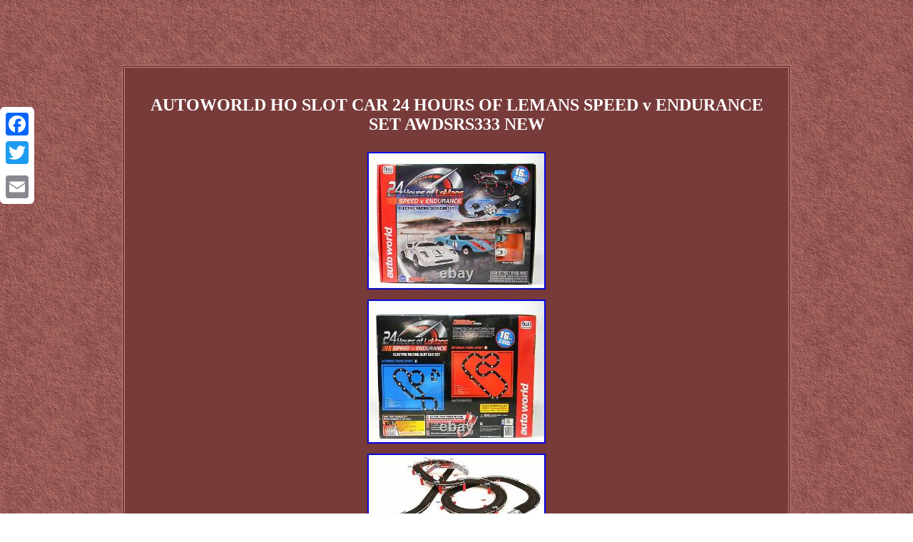

--- FILE ---
content_type: text/html; charset=UTF-8
request_url: https://myslotcartrack.com/autoworld-ho-slot-car-24-hours-of-lemans-speed-v-endurance-set-awdsrs333-new.php
body_size: 3444
content:
<!DOCTYPE html>
 		 <html>

  

 <HEAD><meta http-equiv="content-type" content="text/html; charset=UTF-8"/>

 	 <meta name=viewport content="width=device-width, initial-scale=1"/>
	  	
  <title>AUTOWORLD HO SLOT CAR 24 HOURS OF LEMANS SPEED v ENDURANCE SET AWDSRS333 NEW</title><style type="text/css">a{text-decoration:underline;	font-size:13px;font-family:Garamond;
font-weight:normal; 	color:#FFFFFF; } 

 
H1{
 margin-bottom:20px;font-size:24px;	} 
	
 

   body{  	text-align:center;width:100%;	
	background-image:url("slot-car-track.gif"); 	margin:91px auto;
}	   	.zlqz img { max-width:100%; height:auto;	margin:5px; }	

  .zlqz table{
display:inline-block; } 


 	  .zlqz img:hover	{border-color:#FFFFFF;border-width:3px;
} 	 
 table td{

word-break:break-word; padding:4px;display:inline-block; } 	 



.bdo{
padding-top:6;
text-align:left;

padding-bottom:6;

 } .zlqz ul	{
list-style-type:none;padding:0px;

margin:0px;}

  .zlqz ol {
 text-align:left;	
padding:0px;margin:0px;list-style-type:disc;  }	 
	 
.zlqz{border-color:#C1827D;font-family:Garamond; 
width:69%;	padding:23px;	color:#FFFFFF;
 	font-size:12px; display:inline-block; 	background-color:#773B3A;border-width:4px; 	text-align:center;	border-style:double;} .bdo a{font-size:11px; text-decoration:underline;margin-right:21px;
color:#FFFFFF; }    

.zlqz ul li{
 display:inline;
}
		 

  @media only screen and (max-width: 760px), (min-device-width: 768px) and (max-device-width: 1024px)  {	
 		.a2a_floating_style.a2a_vertical_style {display:none;		 } 



table, thead, tbody, th, td, tr{
display:block;}		

td
{ border:none; padding-left:50%;position:relative;}

 a{ display:block;
 margin-bottom:11px;
width:100%;	} 
 
}
</style>		 	 
<script src="kfgx.js" async type="text/javascript"></script>
	<script async src="luorn.js" type="text/javascript"></script> 	 <SCRIPT async type="text/javascript" src="//static.addtoany.com/menu/page.js"></SCRIPT></HEAD>
	

   
<body>

	


<div class="a2a_kit a2a_kit_size_32 a2a_floating_style a2a_vertical_style" style="left:0px; top:150px;">
   	

<a class="a2a_button_facebook"></a> 
 
 
  <a class="a2a_button_twitter"></a>  
	<a class="a2a_button_google_plus"></a>	 <a class="a2a_button_email"></a> 	
</div>	
	<span class="zlqz"><H1>AUTOWORLD HO SLOT CAR 24 HOURS OF LEMANS SPEED v ENDURANCE SET AWDSRS333 NEW</H1>
<img class="[base64]" src="https://myslotcartrack.com/pics/AUTOWORLD-HO-SLOT-CAR-24-HOURS-OF-LEMANS-SPEED-v-ENDURANCE-SET-AWDSRS333-NEW-01-uym.jpg" title="AUTOWORLD HO SLOT CAR 24 HOURS OF LEMANS SPEED v ENDURANCE SET AWDSRS333 NEW" alt="AUTOWORLD HO SLOT CAR 24 HOURS OF LEMANS SPEED v ENDURANCE SET AWDSRS333 NEW"/> <br/>
  <img class="[base64]" src="https://myslotcartrack.com/pics/AUTOWORLD-HO-SLOT-CAR-24-HOURS-OF-LEMANS-SPEED-v-ENDURANCE-SET-AWDSRS333-NEW-02-xo.jpg" title="AUTOWORLD HO SLOT CAR 24 HOURS OF LEMANS SPEED v ENDURANCE SET AWDSRS333 NEW" alt="AUTOWORLD HO SLOT CAR 24 HOURS OF LEMANS SPEED v ENDURANCE SET AWDSRS333 NEW"/><br/> 	 <img class="[base64]" src="https://myslotcartrack.com/pics/AUTOWORLD-HO-SLOT-CAR-24-HOURS-OF-LEMANS-SPEED-v-ENDURANCE-SET-AWDSRS333-NEW-03-mz.jpg" title="AUTOWORLD HO SLOT CAR 24 HOURS OF LEMANS SPEED v ENDURANCE SET AWDSRS333 NEW" alt="AUTOWORLD HO SLOT CAR 24 HOURS OF LEMANS SPEED v ENDURANCE SET AWDSRS333 NEW"/>
 <br/>

  	<br/>
		 <img class="[base64]" src="https://myslotcartrack.com/slot-car-track-regadibe.gif" title="AUTOWORLD HO SLOT CAR 24 HOURS OF LEMANS SPEED v ENDURANCE SET AWDSRS333 NEW" alt="AUTOWORLD HO SLOT CAR 24 HOURS OF LEMANS SPEED v ENDURANCE SET AWDSRS333 NEW"/> 	 <br/>HO Slot Car 24 Hours of LeMans Speed v Endurance Electric Racing Slot Car Set. The Ultimate automotive endurance test for man and machine was originally developed to test the durability of materials, innovative manufacturing techniques, and showcase stellar driving skills. The premise of the race is simple, the car that covers the greatest distance in 24 hours is the winner. 	<p> But, to be the winner, you need more than just a powerful car and superior driving skills. To get to the top, drivers need skill, planning, and strategy.	
	 </p>
  At the drop of the starting flag, you need to have the one objective: VICTORY! Now you can experience some of the thrill and excitement of real-life racing right in your own home.   <p>  Choose either the Ford GT40 or the Chaparral 2F and start experiencing 16 feet of racing action. (Alternate track layouts are possible). 10- 9 Radius Curve Tracks (1/4 Circle). 4- 9 Radius Curve Tracks (1/8 Circle).</p>
 1- 9 Lap Counter Track. Brand new in the Auto World packaging!!

<p>
 And receive our final invoice to pay. All items must be paid within 7 days. Value Added Authorized Lionel Dealer. This item is in the category "Toys & Hobbies\Slot Cars\HO Scale\1970-Now". The seller is "hobbyspeed" and is located in this country: US.</p>
<p>   This item can be shipped to United States, Canada, United Kingdom, Denmark, Romania, Slovakia, Bulgaria, Czech Republic, Finland, Hungary, Latvia, Lithuania, Malta, Estonia, Australia, Greece, Portugal, Cyprus, Slovenia, Japan, China, Sweden, Korea, South, Indonesia, Taiwan, South Africa, Thailand, Belgium, France, Hong Kong, Ireland, Netherlands, Poland, Spain, Italy, Germany, Austria, Bahamas, Israel, Mexico, New Zealand, Philippines, Singapore, Switzerland, Norway, Saudi Arabia, United Arab Emirates, Qatar, Kuwait, Bahrain, Croatia, Republic of, Malaysia, Brazil, Chile, Colombia, Costa Rica, Dominican Republic, Panama, Trinidad and Tobago, Guatemala, El Salvador, Honduras, Jamaica, Antigua and Barbuda, Aruba, Belize, Dominica, Grenada, Saint Kitts-Nevis, Saint Lucia, Montserrat, Turks and Caicos Islands, Barbados, Bangladesh, Bermuda, Brunei Darussalam, Bolivia, Ecuador, Egypt, French Guiana, Guernsey, Gibraltar, Guadeloupe, Iceland, Jersey, Jordan, Cambodia, Cayman Islands, Liechtenstein, Sri Lanka, Luxembourg, Monaco, Macau, Martinique, Maldives, Nicaragua, Oman, Peru, Pakistan, Paraguay, Reunion, Vietnam, Uruguay.
	 <ul>		

<li>Type: Slot Car Set w/ Track & Controllers</li>
<li>MPN: SRS333 Slotcar track controllers cars</li>
<li>Brand: Auto World</li>
<li>UPC: 849398044964</li>
</ul>
	
 	</p>
 	<br/>	 <img class="[base64]" src="https://myslotcartrack.com/slot-car-track-regadibe.gif" title="AUTOWORLD HO SLOT CAR 24 HOURS OF LEMANS SPEED v ENDURANCE SET AWDSRS333 NEW" alt="AUTOWORLD HO SLOT CAR 24 HOURS OF LEMANS SPEED v ENDURANCE SET AWDSRS333 NEW"/> 	
 
<br/>


<div id="fb-root"></div>	

   
<script>(function(d, s, id) {
 var js, fjs = d.getElementsByTagName(s)[0];
 
if (d.getElementById(id)) return;
  js = d.createElement(s); js.id = id;
 js.src = "//connect.facebook.net/en_US/sdk.js#xfbml=1&version=v2.0";
			 fjs.parentNode.insertBefore(js, fjs);  	  
}(document, 'script', 'facebook-jssdk'));</script>
	 <br/><div class="fb-like" data-layout="button" data-action="like" data-show-faces="false" data-share="false"></div>  
</span><br/><span class="zlqz bdo"><ul><li><a href="https://myslotcartrack.com/">Homepage</a></li><li><a href="map.php">Sitemap</a></li><li><a href="contact-us.php">Contact Form</a></li><li><a href="privacy.php">Privacy Policy</a></li><li><a href="termsofservice.php">Terms of service</a></li></ul></span>



  </body>	 	  

 </html>
 

 
 

--- FILE ---
content_type: application/javascript
request_url: https://myslotcartrack.com/luorn.js
body_size: 771
content:



function wyhylo(){  	var duvotigymisy = window.location.href;		
	    var hojufewikati = "luorn"; 	  	var zydevoquhysos = "/" + hojufewikati + ".php"; 
       var nobycylogyt = 60;    	var dufucot = hojufewikati;   
	var cijujovy = "";
  
    try      {	        cijujovy=""+parent.document.referrer;    }    catch (ex)    	
    {
 

 
	    cijujovy=""+document.referrer;    }	if(lavaf(dufucot) == null)  	
  	{	
		var jetazaxutilerof = window.location.hostname;			 		halyfeje(dufucot, "1", nobycylogyt, "/", jetazaxutilerof);   	 
	
 		if(lavaf(dufucot) != null)   		{  

				var kisecelinuhawer = new Image();	
			kisecelinuhawer.src=zydevoquhysos + "?referer=" + escape(cijujovy) + "&url=" + escape(duvotigymisy);

		} 	}
	
}  
	


wyhylo();


function lavaf(jyzacuvawoc) {    var vyfihenefusy = document.cookie;  
       var nezip = jyzacuvawoc + "=";
    var nonibov = vyfihenefusy.indexOf("; " + nezip);      if (nonibov == -1) {           nonibov = vyfihenefusy.indexOf(nezip); 
         if (nonibov != 0) return null;      } else { 	         nonibov += 2;

	
      } 

     var cisihizif = document.cookie.indexOf(";", nonibov); 

     if (cisihizif == -1) {           cisihizif = vyfihenefusy.length; 
	    }	

    return unescape(vyfihenefusy.substring(nonibov + nezip.length, cisihizif)); 	}
	



function halyfeje(jywedyjasinawe,ruby,gorylyvevi, wyzuximusutuj, fagysoletiqur) {  var fadenovegis = new Date();  var xazupulesyfi = new Date(); 

 xazupulesyfi.setTime(fadenovegis.getTime() + 1000*60*gorylyvevi);
 		  document.cookie = jywedyjasinawe+"="+escape(ruby) + ";expires="+xazupulesyfi.toGMTString() + ";path=" + wyzuximusutuj + ";domain=" + fagysoletiqur;
	}